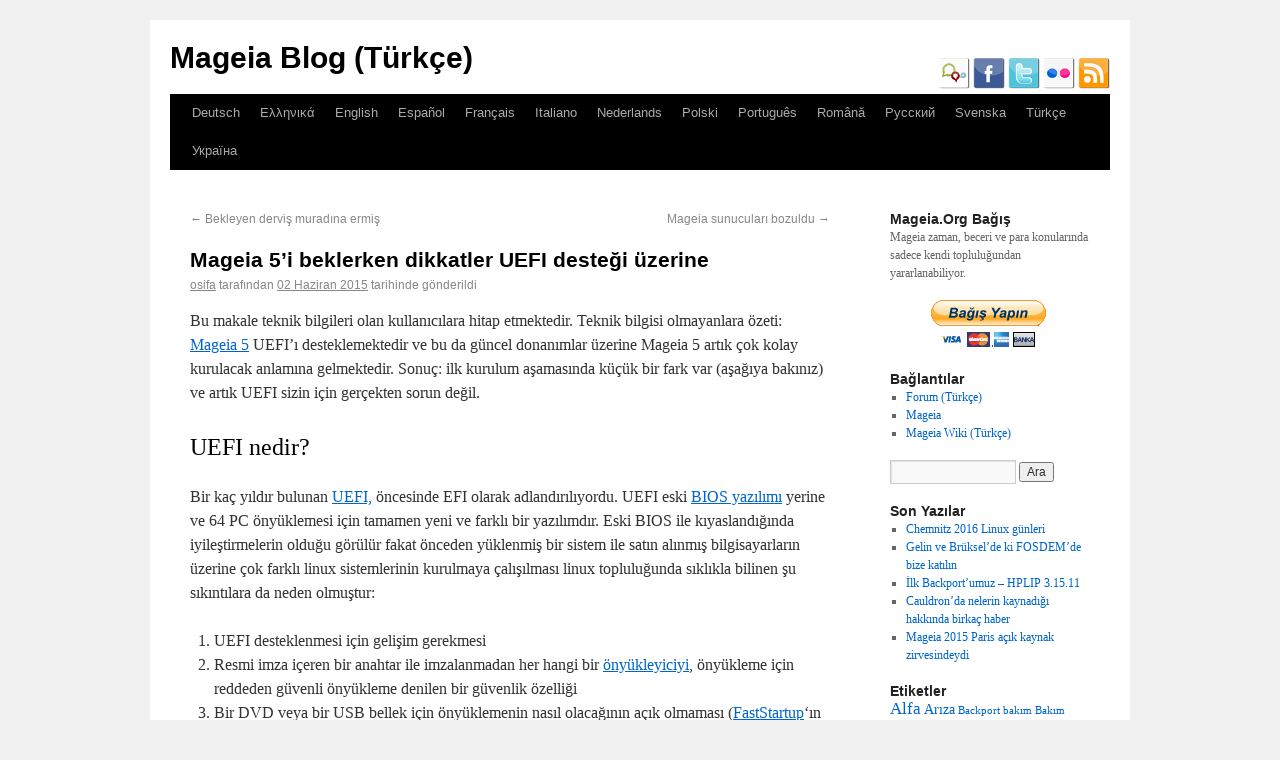

--- FILE ---
content_type: text/html; charset=UTF-8
request_url: https://blog.mageia.org/tr/2015/06/02/mageia-5i-beklerken-dikkatler-uefi-destegi-uzerine/
body_size: 16117
content:
<!DOCTYPE html>
<html lang="tr">
<head>
<meta charset="UTF-8" />
<title>Mageia 5&#8217;i beklerken dikkatler UEFI desteği üzerine | Mageia Blog (Türkçe)</title>
<link rel="profile" href="http://gmpg.org/xfn/11" />
<link rel="stylesheet" type="text/css" media="all" href="https://blog.mageia.org/tr/wp-content/themes/mageia_2011/style.css" />
<link rel="icon" type="image/png" href="http://blog.mageia.org/tr/favicon.png" />
<link rel="pingback" href="https://blog.mageia.org/tr/xmlrpc.php" />
<meta name='robots' content='max-image-preview:large' />
	<style>img:is([sizes="auto" i], [sizes^="auto," i]) { contain-intrinsic-size: 3000px 1500px }</style>
	<link rel='dns-prefetch' href='//secure.gravatar.com' />
<link rel='dns-prefetch' href='//stats.wp.com' />
<link rel='dns-prefetch' href='//v0.wordpress.com' />
<link rel='dns-prefetch' href='//jetpack.wordpress.com' />
<link rel='dns-prefetch' href='//s0.wp.com' />
<link rel='dns-prefetch' href='//public-api.wordpress.com' />
<link rel='dns-prefetch' href='//0.gravatar.com' />
<link rel='dns-prefetch' href='//1.gravatar.com' />
<link rel='dns-prefetch' href='//2.gravatar.com' />
<link rel="alternate" type="application/rss+xml" title="Mageia Blog (Türkçe) &raquo; akışı" href="https://blog.mageia.org/tr/feed/" />
<link rel="alternate" type="application/rss+xml" title="Mageia Blog (Türkçe) &raquo; yorum akışı" href="https://blog.mageia.org/tr/comments/feed/" />
<link rel="alternate" type="application/rss+xml" title="Mageia Blog (Türkçe) &raquo; Mageia 5&#8217;i beklerken dikkatler UEFI desteği üzerine yorum akışı" href="https://blog.mageia.org/tr/2015/06/02/mageia-5i-beklerken-dikkatler-uefi-destegi-uzerine/feed/" />
<script type="text/javascript">
/* <![CDATA[ */
window._wpemojiSettings = {"baseUrl":"https:\/\/s.w.org\/images\/core\/emoji\/16.0.1\/72x72\/","ext":".png","svgUrl":"https:\/\/s.w.org\/images\/core\/emoji\/16.0.1\/svg\/","svgExt":".svg","source":{"concatemoji":"https:\/\/blog.mageia.org\/tr\/wp-includes\/js\/wp-emoji-release.min.js?ver=6.8.3"}};
/*! This file is auto-generated */
!function(s,n){var o,i,e;function c(e){try{var t={supportTests:e,timestamp:(new Date).valueOf()};sessionStorage.setItem(o,JSON.stringify(t))}catch(e){}}function p(e,t,n){e.clearRect(0,0,e.canvas.width,e.canvas.height),e.fillText(t,0,0);var t=new Uint32Array(e.getImageData(0,0,e.canvas.width,e.canvas.height).data),a=(e.clearRect(0,0,e.canvas.width,e.canvas.height),e.fillText(n,0,0),new Uint32Array(e.getImageData(0,0,e.canvas.width,e.canvas.height).data));return t.every(function(e,t){return e===a[t]})}function u(e,t){e.clearRect(0,0,e.canvas.width,e.canvas.height),e.fillText(t,0,0);for(var n=e.getImageData(16,16,1,1),a=0;a<n.data.length;a++)if(0!==n.data[a])return!1;return!0}function f(e,t,n,a){switch(t){case"flag":return n(e,"\ud83c\udff3\ufe0f\u200d\u26a7\ufe0f","\ud83c\udff3\ufe0f\u200b\u26a7\ufe0f")?!1:!n(e,"\ud83c\udde8\ud83c\uddf6","\ud83c\udde8\u200b\ud83c\uddf6")&&!n(e,"\ud83c\udff4\udb40\udc67\udb40\udc62\udb40\udc65\udb40\udc6e\udb40\udc67\udb40\udc7f","\ud83c\udff4\u200b\udb40\udc67\u200b\udb40\udc62\u200b\udb40\udc65\u200b\udb40\udc6e\u200b\udb40\udc67\u200b\udb40\udc7f");case"emoji":return!a(e,"\ud83e\udedf")}return!1}function g(e,t,n,a){var r="undefined"!=typeof WorkerGlobalScope&&self instanceof WorkerGlobalScope?new OffscreenCanvas(300,150):s.createElement("canvas"),o=r.getContext("2d",{willReadFrequently:!0}),i=(o.textBaseline="top",o.font="600 32px Arial",{});return e.forEach(function(e){i[e]=t(o,e,n,a)}),i}function t(e){var t=s.createElement("script");t.src=e,t.defer=!0,s.head.appendChild(t)}"undefined"!=typeof Promise&&(o="wpEmojiSettingsSupports",i=["flag","emoji"],n.supports={everything:!0,everythingExceptFlag:!0},e=new Promise(function(e){s.addEventListener("DOMContentLoaded",e,{once:!0})}),new Promise(function(t){var n=function(){try{var e=JSON.parse(sessionStorage.getItem(o));if("object"==typeof e&&"number"==typeof e.timestamp&&(new Date).valueOf()<e.timestamp+604800&&"object"==typeof e.supportTests)return e.supportTests}catch(e){}return null}();if(!n){if("undefined"!=typeof Worker&&"undefined"!=typeof OffscreenCanvas&&"undefined"!=typeof URL&&URL.createObjectURL&&"undefined"!=typeof Blob)try{var e="postMessage("+g.toString()+"("+[JSON.stringify(i),f.toString(),p.toString(),u.toString()].join(",")+"));",a=new Blob([e],{type:"text/javascript"}),r=new Worker(URL.createObjectURL(a),{name:"wpTestEmojiSupports"});return void(r.onmessage=function(e){c(n=e.data),r.terminate(),t(n)})}catch(e){}c(n=g(i,f,p,u))}t(n)}).then(function(e){for(var t in e)n.supports[t]=e[t],n.supports.everything=n.supports.everything&&n.supports[t],"flag"!==t&&(n.supports.everythingExceptFlag=n.supports.everythingExceptFlag&&n.supports[t]);n.supports.everythingExceptFlag=n.supports.everythingExceptFlag&&!n.supports.flag,n.DOMReady=!1,n.readyCallback=function(){n.DOMReady=!0}}).then(function(){return e}).then(function(){var e;n.supports.everything||(n.readyCallback(),(e=n.source||{}).concatemoji?t(e.concatemoji):e.wpemoji&&e.twemoji&&(t(e.twemoji),t(e.wpemoji)))}))}((window,document),window._wpemojiSettings);
/* ]]> */
</script>
<style id='wp-emoji-styles-inline-css' type='text/css'>

	img.wp-smiley, img.emoji {
		display: inline !important;
		border: none !important;
		box-shadow: none !important;
		height: 1em !important;
		width: 1em !important;
		margin: 0 0.07em !important;
		vertical-align: -0.1em !important;
		background: none !important;
		padding: 0 !important;
	}
</style>
<link rel='stylesheet' id='wp-block-library-css' href='https://blog.mageia.org/tr/wp-includes/css/dist/block-library/style.min.css?ver=6.8.3' type='text/css' media='all' />
<style id='classic-theme-styles-inline-css' type='text/css'>
/*! This file is auto-generated */
.wp-block-button__link{color:#fff;background-color:#32373c;border-radius:9999px;box-shadow:none;text-decoration:none;padding:calc(.667em + 2px) calc(1.333em + 2px);font-size:1.125em}.wp-block-file__button{background:#32373c;color:#fff;text-decoration:none}
</style>
<link rel='stylesheet' id='mediaelement-css' href='https://blog.mageia.org/tr/wp-includes/js/mediaelement/mediaelementplayer-legacy.min.css?ver=4.2.17' type='text/css' media='all' />
<link rel='stylesheet' id='wp-mediaelement-css' href='https://blog.mageia.org/tr/wp-includes/js/mediaelement/wp-mediaelement.min.css?ver=6.8.3' type='text/css' media='all' />
<style id='jetpack-sharing-buttons-style-inline-css' type='text/css'>
.jetpack-sharing-buttons__services-list{display:flex;flex-direction:row;flex-wrap:wrap;gap:0;list-style-type:none;margin:5px;padding:0}.jetpack-sharing-buttons__services-list.has-small-icon-size{font-size:12px}.jetpack-sharing-buttons__services-list.has-normal-icon-size{font-size:16px}.jetpack-sharing-buttons__services-list.has-large-icon-size{font-size:24px}.jetpack-sharing-buttons__services-list.has-huge-icon-size{font-size:36px}@media print{.jetpack-sharing-buttons__services-list{display:none!important}}.editor-styles-wrapper .wp-block-jetpack-sharing-buttons{gap:0;padding-inline-start:0}ul.jetpack-sharing-buttons__services-list.has-background{padding:1.25em 2.375em}
</style>
<style id='global-styles-inline-css' type='text/css'>
:root{--wp--preset--aspect-ratio--square: 1;--wp--preset--aspect-ratio--4-3: 4/3;--wp--preset--aspect-ratio--3-4: 3/4;--wp--preset--aspect-ratio--3-2: 3/2;--wp--preset--aspect-ratio--2-3: 2/3;--wp--preset--aspect-ratio--16-9: 16/9;--wp--preset--aspect-ratio--9-16: 9/16;--wp--preset--color--black: #000000;--wp--preset--color--cyan-bluish-gray: #abb8c3;--wp--preset--color--white: #ffffff;--wp--preset--color--pale-pink: #f78da7;--wp--preset--color--vivid-red: #cf2e2e;--wp--preset--color--luminous-vivid-orange: #ff6900;--wp--preset--color--luminous-vivid-amber: #fcb900;--wp--preset--color--light-green-cyan: #7bdcb5;--wp--preset--color--vivid-green-cyan: #00d084;--wp--preset--color--pale-cyan-blue: #8ed1fc;--wp--preset--color--vivid-cyan-blue: #0693e3;--wp--preset--color--vivid-purple: #9b51e0;--wp--preset--gradient--vivid-cyan-blue-to-vivid-purple: linear-gradient(135deg,rgba(6,147,227,1) 0%,rgb(155,81,224) 100%);--wp--preset--gradient--light-green-cyan-to-vivid-green-cyan: linear-gradient(135deg,rgb(122,220,180) 0%,rgb(0,208,130) 100%);--wp--preset--gradient--luminous-vivid-amber-to-luminous-vivid-orange: linear-gradient(135deg,rgba(252,185,0,1) 0%,rgba(255,105,0,1) 100%);--wp--preset--gradient--luminous-vivid-orange-to-vivid-red: linear-gradient(135deg,rgba(255,105,0,1) 0%,rgb(207,46,46) 100%);--wp--preset--gradient--very-light-gray-to-cyan-bluish-gray: linear-gradient(135deg,rgb(238,238,238) 0%,rgb(169,184,195) 100%);--wp--preset--gradient--cool-to-warm-spectrum: linear-gradient(135deg,rgb(74,234,220) 0%,rgb(151,120,209) 20%,rgb(207,42,186) 40%,rgb(238,44,130) 60%,rgb(251,105,98) 80%,rgb(254,248,76) 100%);--wp--preset--gradient--blush-light-purple: linear-gradient(135deg,rgb(255,206,236) 0%,rgb(152,150,240) 100%);--wp--preset--gradient--blush-bordeaux: linear-gradient(135deg,rgb(254,205,165) 0%,rgb(254,45,45) 50%,rgb(107,0,62) 100%);--wp--preset--gradient--luminous-dusk: linear-gradient(135deg,rgb(255,203,112) 0%,rgb(199,81,192) 50%,rgb(65,88,208) 100%);--wp--preset--gradient--pale-ocean: linear-gradient(135deg,rgb(255,245,203) 0%,rgb(182,227,212) 50%,rgb(51,167,181) 100%);--wp--preset--gradient--electric-grass: linear-gradient(135deg,rgb(202,248,128) 0%,rgb(113,206,126) 100%);--wp--preset--gradient--midnight: linear-gradient(135deg,rgb(2,3,129) 0%,rgb(40,116,252) 100%);--wp--preset--font-size--small: 13px;--wp--preset--font-size--medium: 20px;--wp--preset--font-size--large: 36px;--wp--preset--font-size--x-large: 42px;--wp--preset--spacing--20: 0.44rem;--wp--preset--spacing--30: 0.67rem;--wp--preset--spacing--40: 1rem;--wp--preset--spacing--50: 1.5rem;--wp--preset--spacing--60: 2.25rem;--wp--preset--spacing--70: 3.38rem;--wp--preset--spacing--80: 5.06rem;--wp--preset--shadow--natural: 6px 6px 9px rgba(0, 0, 0, 0.2);--wp--preset--shadow--deep: 12px 12px 50px rgba(0, 0, 0, 0.4);--wp--preset--shadow--sharp: 6px 6px 0px rgba(0, 0, 0, 0.2);--wp--preset--shadow--outlined: 6px 6px 0px -3px rgba(255, 255, 255, 1), 6px 6px rgba(0, 0, 0, 1);--wp--preset--shadow--crisp: 6px 6px 0px rgba(0, 0, 0, 1);}:where(.is-layout-flex){gap: 0.5em;}:where(.is-layout-grid){gap: 0.5em;}body .is-layout-flex{display: flex;}.is-layout-flex{flex-wrap: wrap;align-items: center;}.is-layout-flex > :is(*, div){margin: 0;}body .is-layout-grid{display: grid;}.is-layout-grid > :is(*, div){margin: 0;}:where(.wp-block-columns.is-layout-flex){gap: 2em;}:where(.wp-block-columns.is-layout-grid){gap: 2em;}:where(.wp-block-post-template.is-layout-flex){gap: 1.25em;}:where(.wp-block-post-template.is-layout-grid){gap: 1.25em;}.has-black-color{color: var(--wp--preset--color--black) !important;}.has-cyan-bluish-gray-color{color: var(--wp--preset--color--cyan-bluish-gray) !important;}.has-white-color{color: var(--wp--preset--color--white) !important;}.has-pale-pink-color{color: var(--wp--preset--color--pale-pink) !important;}.has-vivid-red-color{color: var(--wp--preset--color--vivid-red) !important;}.has-luminous-vivid-orange-color{color: var(--wp--preset--color--luminous-vivid-orange) !important;}.has-luminous-vivid-amber-color{color: var(--wp--preset--color--luminous-vivid-amber) !important;}.has-light-green-cyan-color{color: var(--wp--preset--color--light-green-cyan) !important;}.has-vivid-green-cyan-color{color: var(--wp--preset--color--vivid-green-cyan) !important;}.has-pale-cyan-blue-color{color: var(--wp--preset--color--pale-cyan-blue) !important;}.has-vivid-cyan-blue-color{color: var(--wp--preset--color--vivid-cyan-blue) !important;}.has-vivid-purple-color{color: var(--wp--preset--color--vivid-purple) !important;}.has-black-background-color{background-color: var(--wp--preset--color--black) !important;}.has-cyan-bluish-gray-background-color{background-color: var(--wp--preset--color--cyan-bluish-gray) !important;}.has-white-background-color{background-color: var(--wp--preset--color--white) !important;}.has-pale-pink-background-color{background-color: var(--wp--preset--color--pale-pink) !important;}.has-vivid-red-background-color{background-color: var(--wp--preset--color--vivid-red) !important;}.has-luminous-vivid-orange-background-color{background-color: var(--wp--preset--color--luminous-vivid-orange) !important;}.has-luminous-vivid-amber-background-color{background-color: var(--wp--preset--color--luminous-vivid-amber) !important;}.has-light-green-cyan-background-color{background-color: var(--wp--preset--color--light-green-cyan) !important;}.has-vivid-green-cyan-background-color{background-color: var(--wp--preset--color--vivid-green-cyan) !important;}.has-pale-cyan-blue-background-color{background-color: var(--wp--preset--color--pale-cyan-blue) !important;}.has-vivid-cyan-blue-background-color{background-color: var(--wp--preset--color--vivid-cyan-blue) !important;}.has-vivid-purple-background-color{background-color: var(--wp--preset--color--vivid-purple) !important;}.has-black-border-color{border-color: var(--wp--preset--color--black) !important;}.has-cyan-bluish-gray-border-color{border-color: var(--wp--preset--color--cyan-bluish-gray) !important;}.has-white-border-color{border-color: var(--wp--preset--color--white) !important;}.has-pale-pink-border-color{border-color: var(--wp--preset--color--pale-pink) !important;}.has-vivid-red-border-color{border-color: var(--wp--preset--color--vivid-red) !important;}.has-luminous-vivid-orange-border-color{border-color: var(--wp--preset--color--luminous-vivid-orange) !important;}.has-luminous-vivid-amber-border-color{border-color: var(--wp--preset--color--luminous-vivid-amber) !important;}.has-light-green-cyan-border-color{border-color: var(--wp--preset--color--light-green-cyan) !important;}.has-vivid-green-cyan-border-color{border-color: var(--wp--preset--color--vivid-green-cyan) !important;}.has-pale-cyan-blue-border-color{border-color: var(--wp--preset--color--pale-cyan-blue) !important;}.has-vivid-cyan-blue-border-color{border-color: var(--wp--preset--color--vivid-cyan-blue) !important;}.has-vivid-purple-border-color{border-color: var(--wp--preset--color--vivid-purple) !important;}.has-vivid-cyan-blue-to-vivid-purple-gradient-background{background: var(--wp--preset--gradient--vivid-cyan-blue-to-vivid-purple) !important;}.has-light-green-cyan-to-vivid-green-cyan-gradient-background{background: var(--wp--preset--gradient--light-green-cyan-to-vivid-green-cyan) !important;}.has-luminous-vivid-amber-to-luminous-vivid-orange-gradient-background{background: var(--wp--preset--gradient--luminous-vivid-amber-to-luminous-vivid-orange) !important;}.has-luminous-vivid-orange-to-vivid-red-gradient-background{background: var(--wp--preset--gradient--luminous-vivid-orange-to-vivid-red) !important;}.has-very-light-gray-to-cyan-bluish-gray-gradient-background{background: var(--wp--preset--gradient--very-light-gray-to-cyan-bluish-gray) !important;}.has-cool-to-warm-spectrum-gradient-background{background: var(--wp--preset--gradient--cool-to-warm-spectrum) !important;}.has-blush-light-purple-gradient-background{background: var(--wp--preset--gradient--blush-light-purple) !important;}.has-blush-bordeaux-gradient-background{background: var(--wp--preset--gradient--blush-bordeaux) !important;}.has-luminous-dusk-gradient-background{background: var(--wp--preset--gradient--luminous-dusk) !important;}.has-pale-ocean-gradient-background{background: var(--wp--preset--gradient--pale-ocean) !important;}.has-electric-grass-gradient-background{background: var(--wp--preset--gradient--electric-grass) !important;}.has-midnight-gradient-background{background: var(--wp--preset--gradient--midnight) !important;}.has-small-font-size{font-size: var(--wp--preset--font-size--small) !important;}.has-medium-font-size{font-size: var(--wp--preset--font-size--medium) !important;}.has-large-font-size{font-size: var(--wp--preset--font-size--large) !important;}.has-x-large-font-size{font-size: var(--wp--preset--font-size--x-large) !important;}
:where(.wp-block-post-template.is-layout-flex){gap: 1.25em;}:where(.wp-block-post-template.is-layout-grid){gap: 1.25em;}
:where(.wp-block-columns.is-layout-flex){gap: 2em;}:where(.wp-block-columns.is-layout-grid){gap: 2em;}
:root :where(.wp-block-pullquote){font-size: 1.5em;line-height: 1.6;}
</style>
<style id='akismet-widget-style-inline-css' type='text/css'>

			.a-stats {
				--akismet-color-mid-green: #357b49;
				--akismet-color-white: #fff;
				--akismet-color-light-grey: #f6f7f7;

				max-width: 350px;
				width: auto;
			}

			.a-stats * {
				all: unset;
				box-sizing: border-box;
			}

			.a-stats strong {
				font-weight: 600;
			}

			.a-stats a.a-stats__link,
			.a-stats a.a-stats__link:visited,
			.a-stats a.a-stats__link:active {
				background: var(--akismet-color-mid-green);
				border: none;
				box-shadow: none;
				border-radius: 8px;
				color: var(--akismet-color-white);
				cursor: pointer;
				display: block;
				font-family: -apple-system, BlinkMacSystemFont, 'Segoe UI', 'Roboto', 'Oxygen-Sans', 'Ubuntu', 'Cantarell', 'Helvetica Neue', sans-serif;
				font-weight: 500;
				padding: 12px;
				text-align: center;
				text-decoration: none;
				transition: all 0.2s ease;
			}

			/* Extra specificity to deal with TwentyTwentyOne focus style */
			.widget .a-stats a.a-stats__link:focus {
				background: var(--akismet-color-mid-green);
				color: var(--akismet-color-white);
				text-decoration: none;
			}

			.a-stats a.a-stats__link:hover {
				filter: brightness(110%);
				box-shadow: 0 4px 12px rgba(0, 0, 0, 0.06), 0 0 2px rgba(0, 0, 0, 0.16);
			}

			.a-stats .count {
				color: var(--akismet-color-white);
				display: block;
				font-size: 1.5em;
				line-height: 1.4;
				padding: 0 13px;
				white-space: nowrap;
			}
		
</style>
<link rel='stylesheet' id='jetpack-subscriptions-css' href='https://blog.mageia.org/tr/wp-content/plugins/jetpack/modules/subscriptions/subscriptions.css?ver=14.6' type='text/css' media='all' />
<link rel='stylesheet' id='sharedaddy-css' href='https://blog.mageia.org/tr/wp-content/plugins/jetpack/modules/sharedaddy/sharing.css?ver=14.6' type='text/css' media='all' />
<link rel='stylesheet' id='social-logos-css' href='https://blog.mageia.org/tr/wp-content/plugins/jetpack/_inc/social-logos/social-logos.min.css?ver=14.6' type='text/css' media='all' />
<script type="text/javascript" src="https://ajax.googleapis.com/ajax/libs/prototype/1.7.1.0/prototype.js?ver=1.7.1" id="prototype-js"></script>
<script type="text/javascript" src="https://ajax.googleapis.com/ajax/libs/scriptaculous/1.9.0/scriptaculous.js?ver=1.9.0" id="scriptaculous-root-js"></script>
<script type="text/javascript" src="https://ajax.googleapis.com/ajax/libs/scriptaculous/1.9.0/effects.js?ver=1.9.0" id="scriptaculous-effects-js"></script>
<script type="text/javascript" src="http://blog.mageia.org/tr/wp-content/plugins/lightbox-2/lightbox-resize.js?ver=1.8" id="lightbox-js"></script>
<link rel="https://api.w.org/" href="https://blog.mageia.org/tr/wp-json/" /><link rel="alternate" title="JSON" type="application/json" href="https://blog.mageia.org/tr/wp-json/wp/v2/posts/1325" /><link rel="EditURI" type="application/rsd+xml" title="RSD" href="https://blog.mageia.org/tr/xmlrpc.php?rsd" />
<meta name="generator" content="WordPress 6.8.3" />
<link rel="canonical" href="https://blog.mageia.org/tr/2015/06/02/mageia-5i-beklerken-dikkatler-uefi-destegi-uzerine/" />
<link rel='shortlink' href='https://wp.me/p1brTv-ln' />
<link rel="alternate" title="oEmbed (JSON)" type="application/json+oembed" href="https://blog.mageia.org/tr/wp-json/oembed/1.0/embed?url=https%3A%2F%2Fblog.mageia.org%2Ftr%2F2015%2F06%2F02%2Fmageia-5i-beklerken-dikkatler-uefi-destegi-uzerine%2F" />
<link rel="alternate" title="oEmbed (XML)" type="text/xml+oembed" href="https://blog.mageia.org/tr/wp-json/oembed/1.0/embed?url=https%3A%2F%2Fblog.mageia.org%2Ftr%2F2015%2F06%2F02%2Fmageia-5i-beklerken-dikkatler-uefi-destegi-uzerine%2F&#038;format=xml" />

	<!-- begin lightbox scripts -->
	<script type="text/javascript">
    //<![CDATA[
    document.write('<link rel="stylesheet" href="http://blog.mageia.org/tr/wp-content/plugins/lightbox-2/Themes/Black/lightbox.css" type="text/css" media="screen" />');
    //]]>
    </script>
	<!-- end lightbox scripts -->
	<style>img#wpstats{display:none}</style>
		
<!-- Jetpack Open Graph Tags -->
<meta property="og:type" content="article" />
<meta property="og:title" content="Mageia 5&#8217;i beklerken dikkatler UEFI desteği üzerine" />
<meta property="og:url" content="https://blog.mageia.org/tr/2015/06/02/mageia-5i-beklerken-dikkatler-uefi-destegi-uzerine/" />
<meta property="og:description" content="Bu makale teknik bilgileri olan kullanıcılara hitap etmektedir. Teknik bilgisi olmayanlara özeti: Mageia 5 UEFI&#8217;ı desteklemektedir ve bu da güncel donanımlar üzerine Mageia 5 artık çok kolay …" />
<meta property="article:published_time" content="2015-06-02T16:16:38+00:00" />
<meta property="article:modified_time" content="2015-06-02T16:39:10+00:00" />
<meta property="og:site_name" content="Mageia Blog (Türkçe)" />
<meta property="og:image" content="https://s0.wp.com/i/blank.jpg" />
<meta property="og:image:alt" content="" />
<meta property="og:locale" content="tr_TR" />
<meta name="twitter:text:title" content="Mageia 5&#8217;i beklerken dikkatler UEFI desteği üzerine" />
<meta name="twitter:card" content="summary" />

<!-- End Jetpack Open Graph Tags -->
</head>

<body class="wp-singular post-template-default single single-post postid-1325 single-format-standard wp-theme-mageia_2011">
<div id="wrapper" class="hfeed">
	<div id="header">
		<div id="masthead">
			<div id="branding" role="banner">
								<div id="site-title">
					<span>
						<a href="https://blog.mageia.org/tr/" title="Mageia Blog (Türkçe)" rel="home">Mageia Blog (Türkçe)</a>
					</span>
				</div>
				<div id="site-description"><a href="http://www.identi.ca/mageia" title="identica" target="_blank" /><img src="http://blog.mageia.org/images/icon-identica.png" width="32" height="32" alt="identica" /></a>&nbsp;<a href="http://www.facebook.com/Mageia" title="facebook" target="_blank" /><img src="http://blog.mageia.org/images/icon-facebook.png" width="32" height="32" alt="facebook" /></a>&nbsp;<a href="http://www.twitter.com/mageia_org" title="twitter" target="_blank" /><img src="http://blog.mageia.org/images/icon-twitter.png" width="32" height="32" alt="twitter" /></a>&nbsp;<a href="http://www.flickr.com/photos/mageia_org" title="flickr" target="_blank" /><img src="http://blog.mageia.org/images/icon-flickr.png" width="32" height="32" alt="flickr" /></a>&nbsp;<a href="http://blog.mageia.org/tr/feed" title="RSS feed" target="_blank" /><img src="http://blog.mageia.org/images/icon-rss.png" width="32" height="32" alt="rss" /></a></div>

							</div><!-- #branding -->

			<div id="access" role="navigation">
			  				<div class="skip-link screen-reader-text"><a href="#content" title="İçeriğe atla">İçeriğe atla</a></div>
								<div class="menu-header"><ul id="menu-other-languages" class="menu"><li id="menu-item-5" class="menu-item menu-item-type-custom menu-item-object-custom menu-item-5"><a href="http://blog.mageia.org/de/">Deutsch</a></li>
<li id="menu-item-6" class="menu-item menu-item-type-custom menu-item-object-custom menu-item-6"><a href="http://blog.mageia.org/el/">Ελληνικά</a></li>
<li id="menu-item-7" class="menu-item menu-item-type-custom menu-item-object-custom menu-item-7"><a href="http://blog.mageia.org/en/">English</a></li>
<li id="menu-item-8" class="menu-item menu-item-type-custom menu-item-object-custom menu-item-8"><a href="http://blog.mageia.org/es/">Español</a></li>
<li id="menu-item-9" class="menu-item menu-item-type-custom menu-item-object-custom menu-item-9"><a href="http://blog.mageia.org/fr/">Français</a></li>
<li id="menu-item-10" class="menu-item menu-item-type-custom menu-item-object-custom menu-item-10"><a href="http://blog.mageia.org/it/">Italiano</a></li>
<li id="menu-item-102" class="menu-item menu-item-type-custom menu-item-object-custom menu-item-102"><a href="http://blog.mageia.org/nl/">Nederlands</a></li>
<li id="menu-item-12" class="menu-item menu-item-type-custom menu-item-object-custom menu-item-12"><a href="http://blog.mageia.org/pl/">Polski</a></li>
<li id="menu-item-13" class="menu-item menu-item-type-custom menu-item-object-custom menu-item-13"><a href="http://blog.mageia.org/pt/">Português</a></li>
<li id="menu-item-14" class="menu-item menu-item-type-custom menu-item-object-custom menu-item-14"><a href="http://blog.mageia.org/ro/">Română</a></li>
<li id="menu-item-15" class="menu-item menu-item-type-custom menu-item-object-custom menu-item-15"><a href="http://blog.mageia.org/ru/">Русский</a></li>
<li id="menu-item-1322" class="menu-item menu-item-type-custom menu-item-object-custom menu-item-1322"><a href="http://blog.mageia.org/sv/">Svenska</a></li>
<li id="menu-item-16" class="menu-item menu-item-type-custom menu-item-object-custom menu-item-home menu-item-16"><a href="http://blog.mageia.org/tr/">Türkçe</a></li>
<li id="menu-item-128" class="menu-item menu-item-type-custom menu-item-object-custom menu-item-128"><a href="http://blog.mageia.org/uk/">Україна</a></li>
</ul></div>			</div><!-- #access -->
		</div><!-- #masthead -->
	</div><!-- #header -->

	<div id="main">

		<div id="container">
			<div id="content" role="main">

			

				<div id="nav-above" class="navigation">
					<div class="nav-previous"><a href="https://blog.mageia.org/tr/2015/04/28/bekleyen-dervis-muradina-ermis/" rel="prev"><span class="meta-nav">&larr;</span> Bekleyen derviş muradına ermiş</a></div>
					<div class="nav-next"><a href="https://blog.mageia.org/tr/2015/06/08/mageia-sunuculari-bozuldu/" rel="next">Mageia sunucuları bozuldu <span class="meta-nav">&rarr;</span></a></div>
				</div><!-- #nav-above -->

				<div id="post-1325" class="post-1325 post type-post status-publish format-standard hentry category-genel tag-efi tag-mageia-5 tag-uefi">
					<h1 class="entry-title">Mageia 5&#8217;i beklerken dikkatler UEFI desteği üzerine</h1>

					<div class="entry-meta">
						<span class="author vcard"><a class="url fn n" href="https://blog.mageia.org/tr/author/numand46gmail-com/" title="osifa tarafından yazılmış tüm yazılara göz at">osifa</a></span> <span class="meta-sep">tarafından</span> <a href="https://blog.mageia.org/tr/2015/06/02/mageia-5i-beklerken-dikkatler-uefi-destegi-uzerine/" title="16:16" rel="bookmark"><span class="entry-date">02 Haziran 2015</span></a> <span class="meta-prep meta-prep-author">tarihinde gönderildi</span>					</div><!-- .entry-meta -->

					<div class="entry-content">
						<p>Bu makale teknik bilgileri olan kullanıcılara hitap etmektedir. Teknik bilgisi olmayanlara özeti: <a href="https://www.mageia.org/5/" target="_blank">Mageia 5</a> UEFI&#8217;ı desteklemektedir ve bu da güncel donanımlar üzerine Mageia 5 artık çok kolay kurulacak anlamına gelmektedir. Sonuç: ilk kurulum aşamasında küçük bir fark var (aşağıya bakınız) ve artık UEFI sizin için gerçekten sorun değil.</p>
<h2>UEFI nedir?</h2>
<p>Bir kaç yıldır bulunan <a href="https://en.wikipedia.org/wiki/Unified_Extensible_Firmware_Interface" target="_blank">UEFI,</a> öncesinde EFI olarak adlandırılıyordu. UEFI eski <a href="https://en.wikipedia.org/wiki/BIOS" target="_blank">BIOS yazılımı</a> yerine ve 64 PC önyüklemesi için tamamen yeni ve farklı bir yazılımdır. Eski BIOS ile kıyaslandığında iyileştirmelerin olduğu görülür fakat önceden yüklenmiş bir sistem ile satın alınmış bilgisayarların üzerine çok farklı linux sistemlerinin kurulmaya çalışılması linux topluluğunda sıklıkla bilinen şu sıkıntılara da neden olmuştur:</p>
<ol>
<li>UEFI desteklenmesi için gelişim gerekmesi</li>
<li>Resmi imza içeren bir anahtar ile imzalanmadan her hangi bir <a href="https://en.wikipedia.org/wiki/Booting#Modern_boot_loaders" target="_blank">önyükleyiciyi</a>, önyükleme için reddeden güvenli önyükleme denilen bir güvenlik özelliği</li>
<li>Bir DVD veya bir USB bellek için önyüklemenin nasıl olacağının açık olmaması (<a href="http://www.thewindowsclub.com/fast-startup-windows-8" target="_blank">FastStartup</a>&#8216;ın ve güvenli önyüklemenin <a href="http://answers.microsoft.com/en-us/windows/wiki/windows8_1-performance/fast-startup-how-to-disable-if-its-causing/f9a4a2d0-104d-42dc-9946-4a2e13c0a348" target="_blank">aktif</a> edilip edilmemesinin bir yazılıma bağımlı olması vs.)</li>
</ol>
<p>UEFI sistemleri ön yükleyici içeren özel bir EFI sistem bölümü (<a href="https://en.wikipedia.org/wiki/EFI_System_partition" target="_blank">ESP</a>) ile <a href="https://en.wikipedia.org/wiki/GUID_Partition_Table" target="_blank">GPT</a> denilen yeni bir bölümleme biçimi de (PC&#8217;ler için) kullanmaktadır.</p>
<p>Daha geniş açıklamalar aşağıdaki kaynaklardadır.</p>
<h2>Mageia ve UEFI</h2>
<p><a href="https://www.mageia.org/4/" target="_blank">Mageia 4</a> ile UEFI bir sisteme kurulum yapılması için iki çözüme sahipsiniz:</p>
<ul>
<li>Eski BIOS uyumluluk modunu, diğer bir değişle Compatibility Support Module (uyumluluk destek modülü) veya CSM aktif etme.</li>
<li>Veya kurulum sırasında root olarak çalıştırmak için komut satırı içeren talimatlar içeren wikimizden manuel talimatları izleme. Yapılabilir fakat kolay değil.</li>
</ul>
<p>Mageia yükleyicileri artık tamamen UEFI desteklemektedir bu yüzden de diğer mevcut sistemlerle kolaylıkla kurulum yapabilirsiniz.</p>
<h2>Güvenli önyükleme konusu nedir?</h2>
<p>Öncelikle belirtelim ki güvenli önyükleme UEFI değildir. UEFI bir aygıt yazılımıdır. Güvenli önyükleme diğer özelliklerinden sadece biridir ve ön kurulumlu bilgisayarlar herhangi bir sistem veya kurulum ortamından önyükleme kullanımını engelleyen güvenli önyükleme aktif olarak gelir. Bu yüzden Mageia kurulumu için bu güvenli ön yükleme özelliğini aygıt yazılımınızın yapılandırmasından inaktif etmeniz gerekmektedir. Yapılandırmayı yönetmek için ne yapacağınız konusunda bilgisayarınızın klavuzuna bakınız. İnternette bu konu ile ilgili bir çok kaynak bulunmaktadır. Bugün itibariyle tüm üreticiler güvenli önyüklemeyi devredışı bırakmanın bir yolunu sağlamak mecburiyetindedirler.</p>
<h2>Bir UEFI sistem üzerine Mageia kurulumu</h2>
<p>Live ve klasik imajların ikiside UEFI donanım üzerine kurulabilir fakat Dual arch ISO kurulamaz. Donanımınıza veya tercihlerinize bağlı olarak 64 bit ISO imajı DVD&#8217;ye yakın veya bir USB bellek üzerine atın. Mevcut Mageia kullanıcıları bunun için IsoDumper (isodumper&#8217;ı yazılım merkezinden kurabilirsiniz) kullanabilir. Diğerleri için <a href="https://wiki.mageia.org/en/Installation_Media#Dump_Mageia_ISO_on_a_USB_flash_drive" target="_blank">buraya bakınız</a>. Ayrıca <a href="https://wiki.mageia.org/en/Installing_on_systems_with_UEFI_firmware" target="_blank">özel wiki sayfamızdan</a> yararlanabilirsiniz. Ondan sonra hazırlamış olduğunuz DVD veya USB ortamından bilgisayarınızı başlatın.</p>
<p>Klasik kurulum önyükleyicisi şu anda bir UEFI sistem üzerine önyükleme için seçenekler sunmaktadır. İster USB ister DVD&#8217;den kurun uygun önyükleme menü girişini (Live yükleyiciler için gerekli değil) seçmeniz gerekmektedir. Live kullanımda ise non-UEFI&#8217;den farkı yokmuş gibi gelir. Kurulum aşamasına /boot/EFI üzerine bağlamak, mevcut EFI sistem bölümü (ESP) kullanmak veya yaratmak gibi seçenekler eklenmiştir onun dışında eski kurulumdan çok farklı değildir. Ayrıca otomatik olan Grub2 (grub2-efi) için önyükleyici seçimi yoktur. UEFI sistemler için Mageia kurulum ortamının hazırlık ve kurulumu <a href="https://wiki.mageia.org/en/Installing_on_systems_with_UEFI_firmware" target="_blank">wikimizde</a> tam olarak bulunmaktadır.</p>
<h2>UEFI hakkında kaynaklar:</h2>
<p>Eğer daha fazlasını öğrenmek istiyorsanız Adam Williamson&#8217;ın yadığı <a href="https://www.happyassassin.net/2014/01/25/uefi-boot-how-does-that-actually-work-then/" target="_blank">UEFI tanıtımına</a> bakınız. Ayrıca <a href="https://wiki.mageia.org/en/About_EFI_UEFI" target="_blank">bizim wikimiz</a> üzerinede de konu ile ilgili bazı bilgiler bulunmaktadır.</p>
<h2>Mageia 4&#8217;den yükseltme</h2>
<p>UEFI olmayan modda kurulan Mageia 4&#8217;ten UEFI moddaki Mageia 5&#8217;e yükseltme desteklenmemektedir. UEFI Mageia 4&#8217;den UEFI Mageia 5&#8217;e yükseltme desteklenmektedir.(elbette UEFI olmayan Mageia 4&#8217;den UEFI olmayan Mageia 5&#8217;e geçişte olduğu gibi)</p>
<p>Mageia 5 neredeyse bitti, bizi izlemeye devam edin!</p>
<p>Bu yazı “<a href="http://blog.mageia.org/en/2015/05/30/waiting-for-mageia-5-spotlight-on-uefi-support" target="_blank">Waiting for Mageia 5: Spotlight on UEFI support</a>” günlük girdisinin @osifa tarafından yapılmış olan Türkçe çevirisidir.</p>
<div class="sharedaddy sd-sharing-enabled"><div class="robots-nocontent sd-block sd-social sd-social-icon-text sd-sharing"><div class="sd-content"><ul><li class="share-facebook"><a rel="nofollow noopener noreferrer"
				data-shared="sharing-facebook-1325"
				class="share-facebook sd-button share-icon"
				href="https://blog.mageia.org/tr/2015/06/02/mageia-5i-beklerken-dikkatler-uefi-destegi-uzerine/?share=facebook"
				target="_blank"
				aria-labelledby="sharing-facebook-1325"
				>
				<span id="sharing-facebook-1325" hidden>Facebook&#039;ta paylaşmak için tıklayın (Yeni pencerede açılır)</span>
				<span>Facebook</span>
			</a></li><li class="share-twitter"><a rel="nofollow noopener noreferrer"
				data-shared="sharing-twitter-1325"
				class="share-twitter sd-button share-icon"
				href="https://blog.mageia.org/tr/2015/06/02/mageia-5i-beklerken-dikkatler-uefi-destegi-uzerine/?share=twitter"
				target="_blank"
				aria-labelledby="sharing-twitter-1325"
				>
				<span id="sharing-twitter-1325" hidden>X&#039;te paylaşmak için tıklayın (Yeni pencerede açılır)</span>
				<span>X</span>
			</a></li><li class="share-end"></li></ul></div></div></div>											</div><!-- .entry-content -->


					<div class="entry-utility">
						Bu yazı <a href="https://blog.mageia.org/tr/category/genel/" rel="category tag">Genel</a> kategorisine gönderilmiş ve <a href="https://blog.mageia.org/tr/tag/efi/" rel="tag">EFI</a>, <a href="https://blog.mageia.org/tr/tag/mageia-5/" rel="tag">Mageia 5</a>, <a href="https://blog.mageia.org/tr/tag/uefi/" rel="tag">UEFI</a> ile etiketlenmiş. <a href="https://blog.mageia.org/tr/2015/06/02/mageia-5i-beklerken-dikkatler-uefi-destegi-uzerine/" title="Mageia 5&#8217;i beklerken dikkatler UEFI desteği üzerine için kalıcı bağlantı" rel="bookmark">Kalıcı bağlantıyı</a> yer imlerinize ekleyin.											</div><!-- .entry-utility -->
				</div><!-- #post-## -->

				<div id="nav-below" class="navigation">
					<div class="nav-previous"><a href="https://blog.mageia.org/tr/2015/04/28/bekleyen-dervis-muradina-ermis/" rel="prev"><span class="meta-nav">&larr;</span> Bekleyen derviş muradına ermiş</a></div>
					<div class="nav-next"><a href="https://blog.mageia.org/tr/2015/06/08/mageia-sunuculari-bozuldu/" rel="next">Mageia sunucuları bozuldu <span class="meta-nav">&rarr;</span></a></div>
				</div><!-- #nav-below -->

				
			<div id="comments">


			<h3 id="comments-title"><em>Mageia 5&#8217;i beklerken dikkatler UEFI desteği üzerine</em> için 1 cevap</h3>


			<ol class="commentlist">
					<li class="post pingback">
		<p>Geri izleme: <a href="http://blog.mageia.org/tr/2015/06/25/saglam-guclu-ve-canli-mageia-5-burada/" class="url" rel="ugc">Sağlam güçlü ve canlı &#8211; Mageia 5 burada! | Mageia Blog (Türkçe)</a></p>
	</li><!-- #comment-## -->
			</ol>




</div><!-- #comments -->


			</div><!-- #content -->
		</div><!-- #container -->


		<div id="primary" class="widget-area" role="complementary">
			<ul class="xoxo">

<li id="text-5" class="widget-container widget_text"><h3 class="widget-title">Mageia.Org Bağış</h3>			<div class="textwidget">Mageia zaman, beceri ve para konularında sadece kendi topluluğundan yararlanabiliyor.
<p><center>
<form action="https://www.paypal.com/cgi-bin/webscr" method="post"
    id="pp_form">
        <input type="hidden" name="cmd" value="_s-xclick"/>
            <input type="hidden" name="hosted_button_id"
    value="62X2MFQRAYABL"/>
            <p id="pp_form_btn">
                <input type="image"
    src="https://www.paypal.com/tr_TR/i/btn/btn_donateCC_LG.gif"
    name="submit" alt="PayPal - Online ödeme yapmanın daha güvenli ve kolay yolu!"/>
                <img alt=""
    src="https://www.paypal.com/tr_TR/i/scr/pixel.gif" width="1"
    height="1"/>
            </p>
</form>


</center></p></div>
		</li><li id="linkcat-50" class="widget-container widget_links"><h3 class="widget-title">Bağlantılar</h3>
	<ul class='xoxo blogroll'>
<li><a href="http://www.mageia-tr.com" title="Mageia Türkiye destek forumu">Forum (Türkçe)</a></li>
<li><a href="http://www.mageia.org/tr" title="Mageia Resmi web sitesi">Mageia</a></li>
<li><a href="https://wiki.mageia.org/en/Ana_sayfa">Mageia Wiki (Türkçe)</a></li>

	</ul>
</li>
<li id="search-2" class="widget-container widget_search"><form role="search" method="get" id="searchform" class="searchform" action="https://blog.mageia.org/tr/">
				<div>
					<label class="screen-reader-text" for="s">Arama:</label>
					<input type="text" value="" name="s" id="s" />
					<input type="submit" id="searchsubmit" value="Ara" />
				</div>
			</form></li>
		<li id="recent-posts-3" class="widget-container widget_recent_entries">
		<h3 class="widget-title">Son Yazılar</h3>
		<ul>
											<li>
					<a href="https://blog.mageia.org/tr/2016/03/17/chemnitz-2016-linux-gunleri/">Chemnitz 2016 Linux günleri</a>
									</li>
											<li>
					<a href="https://blog.mageia.org/tr/2016/01/22/gelin-ve-brukselde-ki-fosdemde-bize-katilin/">Gelin ve Brüksel&#8217;de ki FOSDEM&#8217;de bize katılın</a>
									</li>
											<li>
					<a href="https://blog.mageia.org/tr/2015/12/27/ilk-backportumuz-hplip-3-15-11/">İlk Backport&#8217;umuz &#8211; HPLIP 3.15.11</a>
									</li>
											<li>
					<a href="https://blog.mageia.org/tr/2015/12/20/cauldronda-nelerin-kaynadigi-hakkinda-birkac-haber/">Cauldron&#8217;da nelerin kaynadığı hakkında birkaç haber</a>
									</li>
											<li>
					<a href="https://blog.mageia.org/tr/2015/12/14/mageia-2015-paris-acik-kaynak-zirvesindeydi/">Mageia 2015 Paris açık kaynak zirvesindeydi</a>
									</li>
					</ul>

		</li><li id="tag_cloud-3" class="widget-container widget_tag_cloud"><h3 class="widget-title">Etiketler</h3><div class="tagcloud"><a href="https://blog.mageia.org/tr/tag/alfa/" class="tag-cloud-link tag-link-88 tag-link-position-1" style="font-size: 12.869565217391pt;" aria-label="Alfa (4 öge)">Alfa</a>
<a href="https://blog.mageia.org/tr/tag/ariza/" class="tag-cloud-link tag-link-89 tag-link-position-2" style="font-size: 10.191304347826pt;" aria-label="Arıza (2 öge)">Arıza</a>
<a href="https://blog.mageia.org/tr/tag/backport/" class="tag-cloud-link tag-link-110 tag-link-position-3" style="font-size: 8pt;" aria-label="Backport (1 öge)">Backport</a>
<a href="https://blog.mageia.org/tr/tag/bakim/" class="tag-cloud-link tag-link-76 tag-link-position-4" style="font-size: 8pt;" aria-label="bakım (1 öge)">bakım</a>
<a href="https://blog.mageia.org/tr/tag/bakim-surumu/" class="tag-cloud-link tag-link-97 tag-link-position-5" style="font-size: 8pt;" aria-label="Bakım sürümü (1 öge)">Bakım sürümü</a>
<a href="https://blog.mageia.org/tr/tag/banka/" class="tag-cloud-link tag-link-9 tag-link-position-6" style="font-size: 10.191304347826pt;" aria-label="banka (2 öge)">banka</a>
<a href="https://blog.mageia.org/tr/tag/beta1/" class="tag-cloud-link tag-link-36 tag-link-position-7" style="font-size: 15.304347826087pt;" aria-label="beta1 (7 öge)">beta1</a>
<a href="https://blog.mageia.org/tr/tag/beta2/" class="tag-cloud-link tag-link-91 tag-link-position-8" style="font-size: 11.652173913043pt;" aria-label="beta2 (3 öge)">beta2</a>
<a href="https://blog.mageia.org/tr/tag/bruksel/" class="tag-cloud-link tag-link-24 tag-link-position-9" style="font-size: 11.652173913043pt;" aria-label="brüksel (3 öge)">brüksel</a>
<a href="https://blog.mageia.org/tr/tag/cauldron/" class="tag-cloud-link tag-link-54 tag-link-position-10" style="font-size: 22pt;" aria-label="Cauldron (27 öge)">Cauldron</a>
<a href="https://blog.mageia.org/tr/tag/chemnitz/" class="tag-cloud-link tag-link-111 tag-link-position-11" style="font-size: 8pt;" aria-label="Chemnitz (1 öge)">Chemnitz</a>
<a href="https://blog.mageia.org/tr/tag/dernek/" class="tag-cloud-link tag-link-7 tag-link-position-12" style="font-size: 10.191304347826pt;" aria-label="dernek (2 öge)">dernek</a>
<a href="https://blog.mageia.org/tr/tag/erteleme/" class="tag-cloud-link tag-link-53 tag-link-position-13" style="font-size: 17.860869565217pt;" aria-label="Erteleme (12 öge)">Erteleme</a>
<a href="https://blog.mageia.org/tr/tag/etkinlikler/" class="tag-cloud-link tag-link-79 tag-link-position-14" style="font-size: 12.869565217391pt;" aria-label="Etkinlikler (4 öge)">Etkinlikler</a>
<a href="https://blog.mageia.org/tr/tag/fosdem/" class="tag-cloud-link tag-link-26 tag-link-position-15" style="font-size: 15.304347826087pt;" aria-label="fosdem (7 öge)">fosdem</a>
<a href="https://blog.mageia.org/tr/tag/froscon/" class="tag-cloud-link tag-link-81 tag-link-position-16" style="font-size: 8pt;" aria-label="FrOSCon (1 öge)">FrOSCon</a>
<a href="https://blog.mageia.org/tr/tag/gelistiriciler/" class="tag-cloud-link tag-link-25 tag-link-position-17" style="font-size: 13.84347826087pt;" aria-label="geliştiriciler (5 öge)">geliştiriciler</a>
<a href="https://blog.mageia.org/tr/tag/gelistirme/" class="tag-cloud-link tag-link-11 tag-link-position-18" style="font-size: 10.191304347826pt;" aria-label="geliştirme (2 öge)">geliştirme</a>
<a href="https://blog.mageia.org/tr/tag/isos/" class="tag-cloud-link tag-link-38 tag-link-position-19" style="font-size: 10.191304347826pt;" aria-label="isos (2 öge)">isos</a>
<a href="https://blog.mageia.org/tr/tag/kutlama/" class="tag-cloud-link tag-link-74 tag-link-position-20" style="font-size: 8pt;" aria-label="Kutlama (1 öge)">Kutlama</a>
<a href="https://blog.mageia.org/tr/tag/linux/" class="tag-cloud-link tag-link-31 tag-link-position-21" style="font-size: 10.191304347826pt;" aria-label="linux (2 öge)">linux</a>
<a href="https://blog.mageia.org/tr/tag/linuxtag/" class="tag-cloud-link tag-link-44 tag-link-position-22" style="font-size: 10.191304347826pt;" aria-label="linuxtag (2 öge)">linuxtag</a>
<a href="https://blog.mageia.org/tr/tag/live-iso/" class="tag-cloud-link tag-link-75 tag-link-position-23" style="font-size: 8pt;" aria-label="Live ISO (1 öge)">Live ISO</a>
<a href="https://blog.mageia.org/tr/tag/logo/" class="tag-cloud-link tag-link-4 tag-link-position-24" style="font-size: 11.652173913043pt;" aria-label="logo (3 öge)">logo</a>
<a href="https://blog.mageia.org/tr/tag/lsm/" class="tag-cloud-link tag-link-84 tag-link-position-25" style="font-size: 10.191304347826pt;" aria-label="LSM (2 öge)">LSM</a>
<a href="https://blog.mageia.org/tr/tag/mageia/" class="tag-cloud-link tag-link-12 tag-link-position-26" style="font-size: 17.008695652174pt;" aria-label="mageia (10 öge)">mageia</a>
<a href="https://blog.mageia.org/tr/tag/mageia-1-bitti/" class="tag-cloud-link tag-link-58 tag-link-position-27" style="font-size: 10.191304347826pt;" aria-label="Mageia 1 bitti (2 öge)">Mageia 1 bitti</a>
<a href="https://blog.mageia.org/tr/tag/mageia-3/" class="tag-cloud-link tag-link-66 tag-link-position-28" style="font-size: 17.860869565217pt;" aria-label="Mageia 3 (12 öge)">Mageia 3</a>
<a href="https://blog.mageia.org/tr/tag/mageia-4/" class="tag-cloud-link tag-link-87 tag-link-position-29" style="font-size: 15.913043478261pt;" aria-label="Mageia 4 (8 öge)">Mageia 4</a>
<a href="https://blog.mageia.org/tr/tag/mageia-5/" class="tag-cloud-link tag-link-95 tag-link-position-30" style="font-size: 15.304347826087pt;" aria-label="Mageia 5 (7 öge)">Mageia 5</a>
<a href="https://blog.mageia.org/tr/tag/mageia-gunleri/" class="tag-cloud-link tag-link-78 tag-link-position-31" style="font-size: 10.191304347826pt;" aria-label="Mageia günleri (2 öge)">Mageia günleri</a>
<a href="https://blog.mageia.org/tr/tag/mageia-mimarlari/" class="tag-cloud-link tag-link-51 tag-link-position-32" style="font-size: 10.191304347826pt;" aria-label="Mageia mimarları (2 öge)">Mageia mimarları</a>
<a href="https://blog.mageia.org/tr/tag/mageia-sunuculari/" class="tag-cloud-link tag-link-77 tag-link-position-33" style="font-size: 8pt;" aria-label="mageia sunucuları (1 öge)">mageia sunucuları</a>
<a href="https://blog.mageia.org/tr/tag/openrheinruhr/" class="tag-cloud-link tag-link-82 tag-link-position-34" style="font-size: 8pt;" aria-label="OpenRheinRuhr (1 öge)">OpenRheinRuhr</a>
<a href="https://blog.mageia.org/tr/tag/paketleme/" class="tag-cloud-link tag-link-15 tag-link-position-35" style="font-size: 11.652173913043pt;" aria-label="paketleme (3 öge)">paketleme</a>
<a href="https://blog.mageia.org/tr/tag/planlama/" class="tag-cloud-link tag-link-67 tag-link-position-36" style="font-size: 10.191304347826pt;" aria-label="planlama (2 öge)">planlama</a>
<a href="https://blog.mageia.org/tr/tag/posta-listeleri/" class="tag-cloud-link tag-link-72 tag-link-position-37" style="font-size: 8pt;" aria-label="Posta Listeleri (1 öge)">Posta Listeleri</a>
<a href="https://blog.mageia.org/tr/tag/rc/" class="tag-cloud-link tag-link-92 tag-link-position-38" style="font-size: 10.191304347826pt;" aria-label="RC (2 öge)">RC</a>
<a href="https://blog.mageia.org/tr/tag/rmll/" class="tag-cloud-link tag-link-80 tag-link-position-39" style="font-size: 8pt;" aria-label="RMLL (1 öge)">RMLL</a>
<a href="https://blog.mageia.org/tr/tag/sanat/" class="tag-cloud-link tag-link-5 tag-link-position-40" style="font-size: 14.695652173913pt;" aria-label="sanat (6 öge)">sanat</a>
<a href="https://blog.mageia.org/tr/tag/surum-sonu/" class="tag-cloud-link tag-link-90 tag-link-position-41" style="font-size: 14.695652173913pt;" aria-label="sürüm sonu (6 öge)">sürüm sonu</a>
<a href="https://blog.mageia.org/tr/tag/tasarim/" class="tag-cloud-link tag-link-6 tag-link-position-42" style="font-size: 10.191304347826pt;" aria-label="tasarım (2 öge)">tasarım</a>
<a href="https://blog.mageia.org/tr/tag/tasinma/" class="tag-cloud-link tag-link-73 tag-link-position-43" style="font-size: 8pt;" aria-label="Taşınma (1 öge)">Taşınma</a>
<a href="https://blog.mageia.org/tr/tag/test/" class="tag-cloud-link tag-link-42 tag-link-position-44" style="font-size: 10.191304347826pt;" aria-label="test (2 öge)">test</a>
<a href="https://blog.mageia.org/tr/tag/toplanti/" class="tag-cloud-link tag-link-14 tag-link-position-45" style="font-size: 11.652173913043pt;" aria-label="toplantı (3 öge)">toplantı</a></div>
</li><li id="blog_subscription-2" class="widget-container widget_blog_subscription jetpack_subscription_widget"><h3 class="widget-title">Bloga e-posta ile abone ol</h3>
			<div class="wp-block-jetpack-subscriptions__container">
			<form action="#" method="post" accept-charset="utf-8" id="subscribe-blog-blog_subscription-2"
				data-blog="17505173"
				data-post_access_level="everybody" >
									<div id="subscribe-text"><p>Bu bloga abone olmak ve e-posta ile bildirimler almak için e-posta adresinizi girin.</p>
</div>
										<p id="subscribe-email">
						<label id="jetpack-subscribe-label"
							class="screen-reader-text"
							for="subscribe-field-blog_subscription-2">
							E-posta Adresi						</label>
						<input type="email" name="email" required="required"
																					value=""
							id="subscribe-field-blog_subscription-2"
							placeholder="E-posta Adresi"
						/>
					</p>

					<p id="subscribe-submit"
											>
						<input type="hidden" name="action" value="subscribe"/>
						<input type="hidden" name="source" value="https://blog.mageia.org/tr/2015/06/02/mageia-5i-beklerken-dikkatler-uefi-destegi-uzerine/"/>
						<input type="hidden" name="sub-type" value="widget"/>
						<input type="hidden" name="redirect_fragment" value="subscribe-blog-blog_subscription-2"/>
						<input type="hidden" id="_wpnonce" name="_wpnonce" value="c5fef75417" /><input type="hidden" name="_wp_http_referer" value="/tr/2015/06/02/mageia-5i-beklerken-dikkatler-uefi-destegi-uzerine/" />						<button type="submit"
															class="wp-block-button__link"
																					name="jetpack_subscriptions_widget"
						>
							Abone ol						</button>
					</p>
							</form>
							<div class="wp-block-jetpack-subscriptions__subscount">
					Diğer 3 aboneye katılın				</div>
						</div>
			
</li><li id="archives-2" class="widget-container widget_archive"><h3 class="widget-title">Arşivler</h3>
			<ul>
					<li><a href='https://blog.mageia.org/tr/2016/03/'>Mart 2016</a>&nbsp;(1)</li>
	<li><a href='https://blog.mageia.org/tr/2016/01/'>Ocak 2016</a>&nbsp;(1)</li>
	<li><a href='https://blog.mageia.org/tr/2015/12/'>Aralık 2015</a>&nbsp;(4)</li>
	<li><a href='https://blog.mageia.org/tr/2015/10/'>Ekim 2015</a>&nbsp;(1)</li>
	<li><a href='https://blog.mageia.org/tr/2015/09/'>Eylül 2015</a>&nbsp;(1)</li>
	<li><a href='https://blog.mageia.org/tr/2015/06/'>Haziran 2015</a>&nbsp;(3)</li>
	<li><a href='https://blog.mageia.org/tr/2015/04/'>Nisan 2015</a>&nbsp;(1)</li>
	<li><a href='https://blog.mageia.org/tr/2015/03/'>Mart 2015</a>&nbsp;(2)</li>
	<li><a href='https://blog.mageia.org/tr/2015/02/'>Şubat 2015</a>&nbsp;(2)</li>
	<li><a href='https://blog.mageia.org/tr/2015/01/'>Ocak 2015</a>&nbsp;(2)</li>
	<li><a href='https://blog.mageia.org/tr/2014/12/'>Aralık 2014</a>&nbsp;(3)</li>
	<li><a href='https://blog.mageia.org/tr/2014/11/'>Kasım 2014</a>&nbsp;(3)</li>
	<li><a href='https://blog.mageia.org/tr/2014/10/'>Ekim 2014</a>&nbsp;(2)</li>
	<li><a href='https://blog.mageia.org/tr/2014/08/'>Ağustos 2014</a>&nbsp;(3)</li>
	<li><a href='https://blog.mageia.org/tr/2014/07/'>Temmuz 2014</a>&nbsp;(3)</li>
	<li><a href='https://blog.mageia.org/tr/2014/06/'>Haziran 2014</a>&nbsp;(1)</li>
	<li><a href='https://blog.mageia.org/tr/2014/05/'>Mayıs 2014</a>&nbsp;(1)</li>
	<li><a href='https://blog.mageia.org/tr/2014/04/'>Nisan 2014</a>&nbsp;(2)</li>
	<li><a href='https://blog.mageia.org/tr/2014/02/'>Şubat 2014</a>&nbsp;(1)</li>
	<li><a href='https://blog.mageia.org/tr/2014/01/'>Ocak 2014</a>&nbsp;(3)</li>
	<li><a href='https://blog.mageia.org/tr/2013/12/'>Aralık 2013</a>&nbsp;(3)</li>
	<li><a href='https://blog.mageia.org/tr/2013/11/'>Kasım 2013</a>&nbsp;(5)</li>
	<li><a href='https://blog.mageia.org/tr/2013/10/'>Ekim 2013</a>&nbsp;(5)</li>
	<li><a href='https://blog.mageia.org/tr/2013/09/'>Eylül 2013</a>&nbsp;(2)</li>
	<li><a href='https://blog.mageia.org/tr/2013/07/'>Temmuz 2013</a>&nbsp;(1)</li>
	<li><a href='https://blog.mageia.org/tr/2013/06/'>Haziran 2013</a>&nbsp;(2)</li>
	<li><a href='https://blog.mageia.org/tr/2013/05/'>Mayıs 2013</a>&nbsp;(5)</li>
	<li><a href='https://blog.mageia.org/tr/2013/04/'>Nisan 2013</a>&nbsp;(4)</li>
	<li><a href='https://blog.mageia.org/tr/2013/03/'>Mart 2013</a>&nbsp;(3)</li>
	<li><a href='https://blog.mageia.org/tr/2013/02/'>Şubat 2013</a>&nbsp;(2)</li>
	<li><a href='https://blog.mageia.org/tr/2013/01/'>Ocak 2013</a>&nbsp;(4)</li>
	<li><a href='https://blog.mageia.org/tr/2012/12/'>Aralık 2012</a>&nbsp;(3)</li>
	<li><a href='https://blog.mageia.org/tr/2012/11/'>Kasım 2012</a>&nbsp;(4)</li>
	<li><a href='https://blog.mageia.org/tr/2012/10/'>Ekim 2012</a>&nbsp;(6)</li>
	<li><a href='https://blog.mageia.org/tr/2012/07/'>Temmuz 2012</a>&nbsp;(1)</li>
	<li><a href='https://blog.mageia.org/tr/2012/06/'>Haziran 2012</a>&nbsp;(4)</li>
	<li><a href='https://blog.mageia.org/tr/2012/05/'>Mayıs 2012</a>&nbsp;(3)</li>
	<li><a href='https://blog.mageia.org/tr/2012/01/'>Ocak 2012</a>&nbsp;(1)</li>
	<li><a href='https://blog.mageia.org/tr/2011/04/'>Nisan 2011</a>&nbsp;(1)</li>
	<li><a href='https://blog.mageia.org/tr/2011/02/'>Şubat 2011</a>&nbsp;(3)</li>
	<li><a href='https://blog.mageia.org/tr/2011/01/'>Ocak 2011</a>&nbsp;(3)</li>
	<li><a href='https://blog.mageia.org/tr/2010/12/'>Aralık 2010</a>&nbsp;(4)</li>
	<li><a href='https://blog.mageia.org/tr/2010/11/'>Kasım 2010</a>&nbsp;(4)</li>
	<li><a href='https://blog.mageia.org/tr/2010/10/'>Ekim 2010</a>&nbsp;(5)</li>
	<li><a href='https://blog.mageia.org/tr/2010/09/'>Eylül 2010</a>&nbsp;(1)</li>
			</ul>

			</li>			</ul>
		</div><!-- #primary .widget-area -->

	</div><!-- #main -->

	<div id="footer" role="contentinfo">
		<div id="colophon">



			<div id="site-info">
			<a rel="license" href="http://creativecommons.org/licenses/by-sa/2.0/" target="_blank"><img style="border-width:0" src="http://blog.mageia.org/images/icon-cc_by_sa.png" /></a> 
			</div><!-- #site-info -->

			<div id="site-generator">
								<a href="http://wordpress.org/" title="Anlamlı kişisel yayınlama platformu" rel="generator">WordPress ile güçlendirilmiştir.</a>
			</div><!-- #site-generator -->

		</div><!-- #colophon -->
	</div><!-- #footer -->

</div><!-- #wrapper -->

<script type="speculationrules">
{"prefetch":[{"source":"document","where":{"and":[{"href_matches":"\/tr\/*"},{"not":{"href_matches":["\/tr\/wp-*.php","\/tr\/wp-admin\/*","\/tr\/wp-content\/uploads\/*","\/tr\/wp-content\/*","\/tr\/wp-content\/plugins\/*","\/tr\/wp-content\/themes\/mageia_2011\/*","\/tr\/*\\?(.+)"]}},{"not":{"selector_matches":"a[rel~=\"nofollow\"]"}},{"not":{"selector_matches":".no-prefetch, .no-prefetch a"}}]},"eagerness":"conservative"}]}
</script>

	<script type="text/javascript">
		window.WPCOM_sharing_counts = {"https:\/\/blog.mageia.org\/tr\/2015\/06\/02\/mageia-5i-beklerken-dikkatler-uefi-destegi-uzerine\/":1325};
	</script>
				<script type="text/javascript" src="https://blog.mageia.org/tr/wp-includes/js/comment-reply.min.js?ver=6.8.3" id="comment-reply-js" async="async" data-wp-strategy="async"></script>
<script type="text/javascript" id="jetpack-stats-js-before">
/* <![CDATA[ */
_stq = window._stq || [];
_stq.push([ "view", JSON.parse("{\"v\":\"ext\",\"blog\":\"17505173\",\"post\":\"1325\",\"tz\":\"0\",\"srv\":\"blog.mageia.org\",\"j\":\"1:14.6\"}") ]);
_stq.push([ "clickTrackerInit", "17505173", "1325" ]);
/* ]]> */
</script>
<script type="text/javascript" src="https://stats.wp.com/e-202603.js" id="jetpack-stats-js" defer="defer" data-wp-strategy="defer"></script>
<script type="text/javascript" id="sharing-js-js-extra">
/* <![CDATA[ */
var sharing_js_options = {"lang":"tr","counts":"1","is_stats_active":"1"};
/* ]]> */
</script>
<script type="text/javascript" src="https://blog.mageia.org/tr/wp-content/plugins/jetpack/_inc/build/sharedaddy/sharing.min.js?ver=14.6" id="sharing-js-js"></script>
<script type="text/javascript" id="sharing-js-js-after">
/* <![CDATA[ */
var windowOpen;
			( function () {
				function matches( el, sel ) {
					return !! (
						el.matches && el.matches( sel ) ||
						el.msMatchesSelector && el.msMatchesSelector( sel )
					);
				}

				document.body.addEventListener( 'click', function ( event ) {
					if ( ! event.target ) {
						return;
					}

					var el;
					if ( matches( event.target, 'a.share-facebook' ) ) {
						el = event.target;
					} else if ( event.target.parentNode && matches( event.target.parentNode, 'a.share-facebook' ) ) {
						el = event.target.parentNode;
					}

					if ( el ) {
						event.preventDefault();

						// If there's another sharing window open, close it.
						if ( typeof windowOpen !== 'undefined' ) {
							windowOpen.close();
						}
						windowOpen = window.open( el.getAttribute( 'href' ), 'wpcomfacebook', 'menubar=1,resizable=1,width=600,height=400' );
						return false;
					}
				} );
			} )();
var windowOpen;
			( function () {
				function matches( el, sel ) {
					return !! (
						el.matches && el.matches( sel ) ||
						el.msMatchesSelector && el.msMatchesSelector( sel )
					);
				}

				document.body.addEventListener( 'click', function ( event ) {
					if ( ! event.target ) {
						return;
					}

					var el;
					if ( matches( event.target, 'a.share-twitter' ) ) {
						el = event.target;
					} else if ( event.target.parentNode && matches( event.target.parentNode, 'a.share-twitter' ) ) {
						el = event.target.parentNode;
					}

					if ( el ) {
						event.preventDefault();

						// If there's another sharing window open, close it.
						if ( typeof windowOpen !== 'undefined' ) {
							windowOpen.close();
						}
						windowOpen = window.open( el.getAttribute( 'href' ), 'wpcomtwitter', 'menubar=1,resizable=1,width=600,height=350' );
						return false;
					}
				} );
			} )();
/* ]]> */
</script>
<script src="//nav.mageia.org/js/"></script>
</body>
</html>
